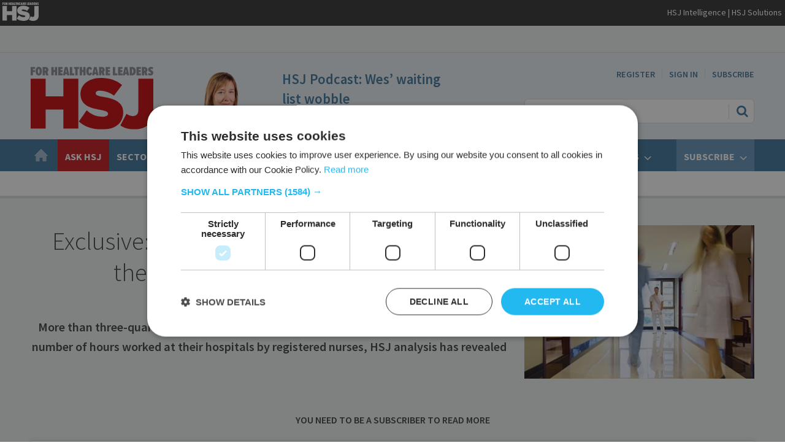

--- FILE ---
content_type: text/html; charset=utf-8
request_url: https://www.hsj.co.uk/home/exclusive-majority-of-hospital-trusts-missed-their-own-nurse-staffing-targets/5072935.article
body_size: 22877
content:

<!DOCTYPE html>
<html lang="en">
<head>
	<meta charset="utf-8">
<link rel="preload" as="style" href="/Magazine/core.css?p=7875617654213225">
<link rel="preload" as="script" href="/Magazine/core.js?p=7875617654213225">
	
	<link rel="preload" as="image" href="https://d3e6tmgg461bic.cloudfront.net/Pictures/100x67/1/7/1/1285171_Hospital-blur.jpg" imagesrcset="https://d3e6tmgg461bic.cloudfront.net/Pictures/100x67/1/7/1/1285171_Hospital-blur.jpg 100w,https://d3e6tmgg461bic.cloudfront.net/Pictures/380x253/1/7/1/1285171_Hospital-blur.jpg 380w" imagesizes="(max-width:767px) 100px, 380px" />

	
	



<title>Exclusive: Majority of hospital trusts missed their own nurse staffing targets | News | Health Service Journal</title>
<meta name="description" content="More than three-quarters of acute NHS providers have missed their own targets for the number of hours worked at their hospitals by registered nurses, HSJ analysis has revealed" />
<meta name="viewport" content="width=device-width, initial-scale=1" />


<meta name="momentnowdate" content="2026-01-17 19:42:24.556"/>
<meta name="momentlocale" content="en-gb"/>
<meta name="momentlocaleformat" content="D MMMM YYYY"/>
<meta name="momentrelative" content="false"/>
<meta name="momentrelativeformat" content="YYYY,MM,DD"/>
<meta name="momentrelativemorethan" content="10"/>

	
	
	<meta name="robots" content="noarchive" />
<meta name="pubdate" content="Mon, 14 Jul 2014 14:32 GMT" />
<link rel="canonical" href="https://www.hsj.co.uk/home/exclusive-majority-of-hospital-trusts-missed-their-own-nurse-staffing-targets/5072935.article" />
<meta name="blockthis" content="blockGA" />
<meta name="showwallpaper" content="true" />
<meta name="navcode" content="2238" />
<meta name="primarynavigation" content="Home" />	
	
	<meta property="og:title" content="Exclusive: Majority of hospital trusts missed their own nurse staffing targets" />
<meta property="og:type" content="Article" />
<meta property="og:url" content="https://www.hsj.co.uk/home/exclusive-majority-of-hospital-trusts-missed-their-own-nurse-staffing-targets/5072935.article" />
<meta property="og:site_name" content="Health Service Journal" />
<meta property="og:description" content="More than three-quarters of acute NHS providers have missed their own targets for the number of hours worked at their hospitals by registered nurses, HSJ analysis has revealed" />
<meta property="og:image:width" content="1024" />
<meta property="og:image:height" content="536" />
<meta property="og:image" content="https://d3e6tmgg461bic.cloudfront.net/Pictures/1024x536/1/7/1/1285171_Hospital-blur.jpg" />
<meta property="og:image:alt" content="Blurred hospital corridor with three figures in it" />

<meta property="twitter:card" content="summary_large_image" />
<meta property="twitter:title" content="Exclusive: Majority of hospital trusts missed their own nurse ..." />
<meta property="twitter:description" content="More than three-quarters of acute NHS providers have missed their own targets for the number of hours worked at their hospitals by registered nurses, HSJ analysis has revealed" />
<meta property="twitter:image:src" content="https://d3e6tmgg461bic.cloudfront.net/Pictures/1120xAny/1/7/1/1285171_Hospital-blur.jpg" />
<meta property="twitter:image:alt" content="Blurred hospital corridor with three figures in it" />	

	
<link rel="icon" href="/magazine/dest/graphics/favicons/favicon-32x32.png" />
<!--[if IE]><link rel="shortcut icon" href="/magazine/dest/graphics/favicons/favicon.ico" /><![endif]-->
<link rel="apple-touch-icon-precomposed" href="/magazine/dest/graphics/favicons/apple-touch-icon-precomposed.png" />
<meta name="msapplication-TileImage" content="/magazine/dest/graphics/favicons/mstile-144x144.png" />
<meta name="msapplication-TileColor" content="#ffffff" />
	
	<link href="/Magazine/core.css?p=7875617654213225" rel="stylesheet" type="text/css">
<link href="/Magazine/print.css?p=7875617654213225" rel="stylesheet" type="text/css" media="print">


	
<script src="https://cdnjs.cloudflare.com/ajax/libs/jquery/3.4.1/jquery.min.js" integrity="sha256-CSXorXvZcTkaix6Yvo6HppcZGetbYMGWSFlBw8HfCJo=" crossorigin="anonymous" referrerpolicy="no-referrer"></script>
	
<script>var newLang={"more":{"default":"Show more","searchtype":"Show more","searchdates":"Show more"},"less":{"default":"Show fewer","searchtype":"Show fewer","searchdates":"Show fewer"},"show":{"default":"show"},"hide":{"default":"hide"},"caption":{"show":"show caption","hide":"hide caption"},"carousel":{"play":"play slideshow","pause":"pause slideshow"}};</script>
	<script type="text/javascript">
					var IPState = {
					
						useripstate: false,
						useripname: ''
						
					};
				</script>
<script type="text/javascript">
          
					window.dataLayer = window.dataLayer || [];
					window.dataLayer.push({'StoryID':'5072935'});
					window.dataLayer.push({'StoryFormatProperty':'N'});
					
					window.dataLayer.push({'StoryCategories':'|Acute care|East Midlands|Nursing|Patient safety|Workforce|Yorkshire and the Humber|NORTHERN LINCOLNSHIRE AND GOOLE NHS FOUNDATION TRUST|SALFORD ROYAL NHS FOUNDATION TRUST|York and Scarborough Foundation Trust |EAST CHESHIRE NHS TRUST|HULL AND EAST YORKSHIRE HOSPITALS NHS TRUST|UNITED LINCOLNSHIRE HOSPITALS NHS TRUST|National Institute for Health and Care Excellence (NICE)|Exclude from most popular|Mid Staffs Inquiry|NHS England (Commissioning Board)|Francis report - recommendations|In the magazine|Tablet essentials|'});
					
					window.dataLayer.push({'StoryLayout':'Standard'});
					window.dataLayer.push({'StoryWidth':'standard width'});
					
					
					window.dataLayer.push({'StoryLayoutCode':'1'});
					
					window.dataLayer.push({'StoryFormatCode':'14'});
					
					window.dataLayer.push({'StoryTypeCode':'15'});
					
					window.dataLayer.push({'StoryCategoriesCodes':'|197|225|265|268|300|302|12872|12885|12918|12954|12967|13039|13091|13535|13608|14059|14694|14713|14714|'});
					
					window.dataLayer.push({'StoryFullNavPath':'|151|2238|'});
					       
					window.dataLayer.push({'UserID':undefined});
					window.dataLayer.push({'NavCode':'2238'});
					window.dataLayer.push({'MicrositeNavCode':'-1'});
					window.dataLayer.push({'NavKey':'2657'});
          
          window.dataLayer.push({'NavigationAreaNavCode':'2238'});
          </script>
<script type="text/javascript">



//dataLayer array declaration
window.dataLayer = window.dataLayer || [];
window.dataLayer.push({'loggedin':'False'});
window.dataLayer.push({'UserStateLoggedIn':'False'});
window.dataLayer.push({'FullNavPath':'|151|2238|'});
window.dataLayer.push({'accessStatus':'Denied'});
window.dataLayer.push({'primaryNav':'|Main Navigation|Home|'});
window.dataLayer.push({'PublishDateTime':'14-07-2014 14:32:00'});
window.dataLayer.push({'Credits':undefined});
window.dataLayer.push({'Bylines':'|Shaun Lintern|Catherine Schuster Bruce|'});
window.dataLayer.push({'AccessDeniedStoryID':'3'});
window.dataLayer.push({'AccessDeniedTitle':'Not logged in - you must be a subscriber [fallback]'});
var UserStateLoggedIn = 'False';
var isSubscriber = 'False';

/*
var topics = '|Workforce|';
var topicsID = '|300|';
var sectors = '|Acute care|';
var sectorsID = '|197|';
var ICSList = undefined;
var ICSListID = undefined;
*/

var metaTopics = '|Workforce|';
var metaTopicsID = '|300|';
var metaSectors = '|Acute care|';
var metaSectorsID = '|197|';
var metaICSList = undefined;
var metaICSListID = undefined;

var metaTopicsArr = (metaTopics === undefined) ? undefined : metaTopics.split('|').filter(item => item.trim() !== '');
var metaTopicsIDArr = (metaTopicsID === undefined) ? undefined : metaTopicsID.split('|').filter(item => item.trim() !== '');
var metaSectorsArr = (metaSectors === undefined) ? undefined : metaSectors.split('|').filter(item => item.trim() !== '');
var metaSectorsIDArr = (metaSectorsID === undefined) ? undefined : metaSectorsID.split('|').filter(item => item.trim() !== '');
var metaICSListArr = (metaICSList === undefined) ? undefined : metaICSList.split('|').filter(item => item.trim() !== '');
var metaICSListIDArr = (metaICSListID === undefined) ? undefined : metaICSListID.split('|').filter(item => item.trim() !== '');

var metaAcuteTrusts = '|EAST CHESHIRE NHS TRUST|HULL AND EAST YORKSHIRE HOSPITALS NHS TRUST|UNITED LINCOLNSHIRE HOSPITALS NHS TRUST|';
var metaAcuteTrustsID = '|12954|12967|13039|';
var metaFTTrusts = '|NORTHERN LINCOLNSHIRE AND GOOLE NHS FOUNDATION TRUST|SALFORD ROYAL NHS FOUNDATION TRUST|York and Scarborough Foundation Trust |';
var metaFTTrustsID = '|12872|12885|12918|';
var metaMHTrusts = undefined;
var metaMHTrustsID = undefined;
var metaCPTrusts = undefined;
var metaCPTrustsID = undefined;

var metaNHSTrusts = (metaAcuteTrusts === undefined) ? "" : metaAcuteTrusts.toString();
var metaNHSTrustsID = (metaAcuteTrustsID === undefined) ? "" : metaAcuteTrustsID.toString();
metaNHSTrusts += (metaFTTrusts === undefined) ? "" : metaFTTrusts.toString();
metaNHSTrustsID += (metaFTTrustsID === undefined) ? "" : metaFTTrustsID.toString();
metaNHSTrusts += (metaMHTrusts === undefined) ? "" : metaMHTrusts.toString();
metaNHSTrustsID += (metaMHTrustsID === undefined) ? "" : metaMHTrustsID.toString();
metaNHSTrusts += (metaCPTrusts === undefined) ? "" : metaCPTrusts.toString();
metaNHSTrustsID += (metaCPTrustsID === undefined) ? "" : metaCPTrustsID.toString();
var metaNHSTrustsArr = metaNHSTrusts.split('|').filter(item => item.trim() !== '');
var metaNHSTrustsIDArr = metaNHSTrustsID.split('|').filter(item => item.trim() !== '');
metaNHSTrustsArr = (metaNHSTrustsArr.length == 0) ? undefined : metaNHSTrustsArr;
metaNHSTrustsIDArr = (metaNHSTrustsIDArr.length == 0) ? undefined : metaNHSTrustsIDArr;

</script>
	<link href="https://fonts.googleapis.com/css?family=Source+Sans+Pro:300,400,600,700&display=swap" rel="stylesheet">
<style>
/* Jobs - hide in RHC extras at desktop*/
@media only screen and (min-width:1024px) {
	.StoryRightJobs{
		display: none;
	}
}


.inline_image .picture {
	background:none;
}
/*hide mobile*/
.hideMobile{
	display: none
}
@media only screen and (min-width:479px) {
	.hideMobile {
		 display: block;
	}
}



/* Events mega menu */
.event-mega-menu-links{
	font-size: 1.0rem;
	line-height: 1.2rem;
}

.events-mega-menu-hsj-events-date {
	 font-size:1.0rem;
    font-weight:400;
    line-height:1.1;
    margin-left:0px;
    text-align: center;
	 background-color: #FFF;
		padding: 10px;
}

.events-mega-menu-hsj-events-copy {
	 font-size:1.0rem;
    font-weight:200;
    line-height:1.1;
    margin-left:0px;
    text-align: left;
}

</style>



<!--End DFP-->

<!-- Style Nav Red -->
<style>
  ul.main>li.nav-item.highlightnav {
  background:#c81f25;  
}
 
  ul.main>li.nav-item.highlightnav a span {
  color:#fff;      
}    

  ul.main>li.nav-item.highlightnav:hover {
  background: #c81f25;
}
    
  ul.main>li.nav-item.highlightnav:hover a span {
  color:#fff;      
}
</style>
<!-- End Style Nav Red -->

<!--- Reg Marketing Message -->

<style>
.spinPromo.style1 {
    display: flex;
    margin: 0 10px 40px;
}
.spinPromo.style1 h3 {
    font-size: 32.4px;
    line-height: 41px;
}
.spinPromo.style1 .emphasis {
    color: #006cb8;
    font-weight: bold;
}
.spinPromo.style1 ul li {
    margin-bottom: 8px;
}
.spinPromo.style1 .col-2 .image {
    margin: 26px 5px 10px 20px;
}

@media only screen and (max-width:768px) {
.spinPromo.style1 .col-2 .image {
    display: none;
}
}

@media only screen and (min-width:1200px) {
.spinPromo.style1 {
    margin: 0 0 40px;
}
}

#mainnav .askHSJ {
    background: #C81F25;
    color: #FFFFFF;
}
</style>

 

<!-- End Reg Marketing -->
<style type="text/css">.inline_image img[width][height]:not(.zoomable-image) {contain: unset;}</style>


<meta name="apple-itunes-app" content="app-id=1252574299"/> 


<!-- Marketo munchkin tracking code -->
<!-- Leo removed '936-FRZ-719' on 20250611 during new marketo launch. Shelley added via GTM instead. -->



<!-- DFP Code -->

<script type='text/javascript'>
    var googletag = googletag || {};
    googletag.cmd = googletag.cmd || [];
    (function() {
    var gads = document.createElement('script');
    gads.async = true;
    gads.type = 'text/javascript';
    var useSSL = 'https:' == document.location.protocol;
    gads.src = (useSSL ? 'https:' : 'http:') +
    '//www.googletagservices.com/tag/js/gpt.js';
    var node = document.getElementsByTagName('script')[0];
    node.parentNode.insertBefore(gads, node);
    })();
</script>

<!-- DFP -->
<!--
<script async='async' src='https://www.googletagservices.com/tag/js/gpt.js'></script>
-->
<script>
  var googletag = googletag || {};
  googletag.cmd = googletag.cmd || [];
</script>

<!-- Leo removed 20240822 as requested by James Traffic Rich of these unused ad slots. 
<script>
  googletag.cmd.push(function() {
    googletag.defineSlot('/119943522/hsj-main/footer', [1, 1], 'div-gpt-ad-1497272238054-0').addService(googletag.pubads());
    googletag.defineSlot('/119943522/hsj-main/header', [1, 1], 'div-gpt-ad-1497272238054-1').addService(googletag.pubads());
    googletag.defineSlot('/119943522/hsj-main/mpu1', [[300, 250], [300, 600]], 'div-gpt-ad-1497272238054-2').addService(googletag.pubads());
    googletag.defineSlot('/119943522/hsj-main/mpu2', [[300, 250], [300, 600]], 'div-gpt-ad-1497272238054-3').addService(googletag.pubads());
    googletag.defineSlot('/119943522/hsj-main/mpu3', [[300, 250], [300, 600]], 'div-gpt-ad-1497272238054-4').addService(googletag.pubads());
    googletag.defineSlot('/119943522/hsj-main/mpu4', [[300, 250], [300, 600]], 'div-gpt-ad-1497272238054-5').addService(googletag.pubads());
    googletag.defineSlot('/119943522/hsj-main/mpu5', [[300, 250], [300, 600]], 'div-gpt-ad-1497272238054-6').addService(googletag.pubads());
    googletag.defineSlot('/119943522/hsj-main/skins', [1, 1], 'div-gpt-ad-1497272238054-7').addService(googletag.pubads());
    googletag.defineSlot('/119943522/hsj-main/topbanner1', [[728, 90], [320,100], [970, 250], [970, 90], [320, 50], [728, 250]], 'div-gpt-ad-1497272238054-8').addService(googletag.pubads());
    googletag.defineSlot('/119943522/hsj-main/topbanner2', [[728, 90], [320,100], [970, 250], [970, 90], [320, 50], [728, 250]], 'div-gpt-ad-1497272238054-9').addService(googletag.pubads());
    googletag.defineSlot('/119943522/hsj-main/topbanner3', [[728, 90], [320,100], [970, 250], [970, 90], [320, 50], [728, 250]], 'div-gpt-ad-1497272238054-10').addService(googletag.pubads());
    googletag.pubads().setTargeting("loggedin","+ YES OR NO +");     //Logged in or not
    googletag.pubads().setTargeting("subtype","+ ADD ARTICLE ID +");     //Subscriber Type
    googletag.pubads().setTargeting("cat1","+ TOP CATEGORY +");     //Top Category Targeting Name
    googletag.pubads().setTargeting("cat2","+ SECOND CATEGORY +");     //Secondary Category Targeting Name
    googletag.pubads().setTargeting("gender","+ MALE OR FEMALE +");     //Male or Femalw Targeting
    googletag.pubads().setTargeting("articleid","+ ADD ARTICLE ID +");     //Article ID targeting for specific pages
    googletag.pubads().enableSingleRequest();
    googletag.pubads().collapseEmptyDivs();
    googletag.enableServices();
  });
</script>
-->

<script type='text/javascript'>

    function getDataLayerVal(keyVal) {
        for (var i = 0; i < window.dataLayer.length; i++) {
          if (dataLayer[i][keyVal] !== undefined) {
            return dataLayer[i][keyVal];
          }
        }
    }

    var showwallpaper;
    if(document.querySelector('meta[name="showwallpaper"]')) {
        showwallpaper = document.querySelector('meta[name="showwallpaper"]').content;
    }
    
    var googleAccountId = '119943522'; //HSJ: 119943522  TEST: 51386726
    
    var slotA = 'ros_mpu1';
    var slotB = 'ros_mpu2';
    var slotC = 'ros_mpu3';
    var slotD = 'ros_mpu4';
    var slotE = 'ros_mpu5';
    //var slotF = 'AdvertF';
    var mastLB = 'ros_topbanner1';
    //var mastLBUNav = 'dfp_leaderboard_under_nav';
    var attachment = 'ros_attachmentad';
    var wallpaper = 'ros_skins';

//document.addEventListener('DOMContentLoaded', function() {
//window.addEventListener('load', function() {

    if (typeof slotA_override != 'undefined') { slotA = slotA_override };
    if (typeof slotB_override != 'undefined') { slotB = slotB_override };
    if (typeof slotC_override != 'undefined') { slotC = slotC_override };
    if (typeof slotD_override != 'undefined') { slotD = slotD_override };
    if (typeof slotE_override != 'undefined') { slotE = slotE_override };
    //if (typeof slotF_override != 'undefined') { slotF = slotF_override };
    if (typeof mastLB_override != 'undefined') { mastLB = mastLB_override };
    //if (typeof mastLBUNav_override != 'undefined') { mastLBUNav = mastLBUNav_override  };
    if (typeof attachment_override != 'undefined') { attachment = attachment_override  };
    if (typeof wallpaper_override != 'undefined') { wallpaper = wallpaper_override };

    
    googletag.cmd.push(function() {

        // Define a size mapping object. The first parameter to addSize is
        // a viewport size, while the second is a list of allowed ad sizes.
        var mapping = googletag.sizeMapping().
        // 320, 0
        addSize([320, 0], [300, 50]).
        // 480, 0
        addSize([480, 0], [300, 75]).
        // 768, 0
        addSize([768, 0], [300, 250]).
        // 1024, 0
        addSize([1024, 0], [300, 350]).build();

        var mapMPU = googletag.sizeMapping().
        // 320, 0
        addSize([320, 0], [[300, 50],[300,75],[320,50],[300,250]]).
        // 768, 0
        addSize([768, 0], [[300, 250]]).
        // 1024, 0
        addSize([1024, 0], [[300, 250],[300,600]]).build();
        //addSize([1024, 0], [[300, 250],[300,50]]).build();

        var mapLB = googletag.sizeMapping().
        // 320, 0
        addSize([320, 0], [[300,50],[300,75],[320,50],[320,100]]).
        //// 601, 0
        addSize([601, 0], [[468,60]]).
        // 768, 0
        addSize([768, 0], [[468,60],[728,90]]).
        // 1024, 0
        addSize([1024, 0], [[468, 60],[728,90],[970,90],[970,250]]).build();

        var mapLBUnderNav = googletag.sizeMapping().
        addSize([0, 0], []).
        // 1024, 0
        addSize([1050, 0], [[468, 60],[728,90],[970,90],[970,250]]).build();

        var mapWallpaper = googletag.sizeMapping().
        addSize([0, 0], []).
        // 1220, 0
        addSize([1220, 0], [1,1]).build();

        googletag.defineSlot('/'+googleAccountId+'/'+slotA, [300, 250], 'div-gpt-ad-A').defineSizeMapping(mapMPU).addService(googletag.pubads());
        googletag.defineSlot('/'+googleAccountId+'/'+slotB, [300, 250], 'div-gpt-ad-B').defineSizeMapping(mapMPU).addService(googletag.pubads());
        googletag.defineSlot('/'+googleAccountId+'/'+slotC, [300, 250], 'div-gpt-ad-C').defineSizeMapping(mapMPU).addService(googletag.pubads());
        googletag.defineSlot('/'+googleAccountId+'/'+slotD, [300, 250], 'div-gpt-ad-D').defineSizeMapping(mapMPU).addService(googletag.pubads());
        googletag.defineSlot('/'+googleAccountId+'/'+slotE, [300, 250], 'div-gpt-ad-E').defineSizeMapping(mapMPU).addService(googletag.pubads());
        //googletag.defineSlot('/'+googleAccountId+'/'+slotF, [300, 250], 'div-gpt-ad-F').defineSizeMapping(mapMPU).addService(googletag.pubads());
        googletag.defineSlot('/'+googleAccountId+'/'+mastLB, [728, 90], 'div-gpt-ad-MastLB').defineSizeMapping(mapLB).addService(googletag.pubads());
        //googletag.defineSlot('/'+googleAccountId+'/'+mastLBUNav, [970, 250], 'div-gpt-ad-MastLBUNav').defineSizeMapping(mapLBUnderNav).addService(googletag.pubads());
        googletag.defineSlot('/'+googleAccountId+'/'+attachment, [300, 250], 'div-gpt-ad-Attach').defineSizeMapping(mapMPU).addService(googletag.pubads());



        if (document.querySelector('#div-gpt-ad-Wallpaper') && showwallpaper) {
            var wallpaperSlot = googletag.defineOutOfPageSlot('/'+googleAccountId+'/'+wallpaper, 'div-gpt-ad-Wallpaper').defineSizeMapping(mapWallpaper).addService(googletag.pubads()).setTargeting('url', document.location.pathname);
				
				
				/* old start */
				/*
            googletag.pubads().addEventListener("slotRenderEnded",function(a){a.slot.getSlotElementId()!=wallpaperSlot.getSlotElementId()||a.isEmpty||(document.querySelector(".wallpaper-ad[data-site-width-1024]")&&(document.body.className+=" site-width-1024"),"true"===showwallpaper&&(document.body.className+=" wallpaper-applied"))});
				*/
				/* old end */
				
				/* start */
				googletag.pubads().addEventListener('slotRenderEnded', function(event) {

					if((event.slot.getSlotElementId() == wallpaperSlot.getSlotElementId()) && !event.isEmpty) {
						if(document.querySelector('.wallpaper-ad[data-site-width-1024]')) {
							document.body.classList.add('site-width-1024');
						}
						if(showwallpaper === "true") {
							document.body.classList.add('wallpaper-applied');
							$(window).trigger('wallpaper:advert');
						}
					}
				});
				/* end */
        };

        getDataLayerVal ('NavCode') ? googletag.pubads().setTargeting('navcode', getDataLayerVal('NavCode')) : '';
        getDataLayerVal('StoryID') ? googletag.pubads().setTargeting('storycode', getDataLayerVal('StoryID')) : '';
		  
		  UserStateLoggedIn ? googletag.pubads().setTargeting('loggedin', UserStateLoggedIn) : '';
		  isSubscriber ? googletag.pubads().setTargeting('subscriber', isSubscriber) : '';
		  (typeof metaDomain !== 'undefined') ? googletag.pubads().setTargeting('email_domain', metaDomain) : '';
		  metaTopicsArr && metaTopicsArr.length > 0 ? googletag.pubads().setTargeting('topics', metaTopicsArr) : '';
		  metaTopicsIDArr && metaTopicsIDArr.length > 0 ? googletag.pubads().setTargeting('topicsID', metaTopicsIDArr) : '';
		  metaSectorsArr && metaSectorsArr.length > 0 ? googletag.pubads().setTargeting('sectors', metaSectorsArr) : '';
		  metaSectorsIDArr && metaSectorsIDArr.length > 0 ? googletag.pubads().setTargeting('sectorsID', metaSectorsIDArr) : '';
		  metaICSListArr && metaICSListArr.length > 0 ? googletag.pubads().setTargeting('ICSList', metaICSListArr) : '';
		  metaICSListIDArr && metaICSListIDArr.length > 0 ? googletag.pubads().setTargeting('ICSListID', metaICSListIDArr) : '';
		  metaNHSTrustsArr && metaNHSTrustsArr.length > 0 ? googletag.pubads().setTargeting('NHSTrusts', metaNHSTrustsArr) : '';
		  metaNHSTrustsIDArr && metaNHSTrustsIDArr.length > 0 ? googletag.pubads().setTargeting('NHSTrustsID', metaNHSTrustsIDArr) : '';
		  
		  

        googletag.pubads().collapseEmptyDivs();
        googletag.enableServices();

      

    });

                                                    
window.addEventListener('message', receiveMessage, false);
function receiveMessage(event) {
    if(event.data == 'wallpaper-fireplace') document.body.className+=" wallpaper-fireplace";
    if(document.body.className.match('wallpaper-fireplace')) {
        var mastHeight = document.querySelector('#masthead').offsetHeight,
            wallpaperElement = document.querySelector('.wallpaper-ad').getElementsByTagName('div')[0];
        wallpaperElement.style.top = mastHeight + 'px'
    }
}
</script>


<script type="text/javascript"> _linkedin_partner_id = "614537"; window._linkedin_data_partner_ids = window._linkedin_data_partner_ids || []; window._linkedin_data_partner_ids.push(_linkedin_partner_id); </script><script type="text/javascript"> (function(){var s = document.getElementsByTagName("script")[0]; var b = document.createElement("script"); b.type = "text/javascript";b.async = true; b.src = "https://snap.licdn.com/li.lms-analytics/insight.min.js"; s.parentNode.insertBefore(b, s);})(); </script> <noscript> <img height="1" width="1" style="display:none;" alt="" src="https://dc.ads.linkedin.com/collect/?pid=614537&fmt=gif" /> </noscript>

<!--Reg Marketing -->

<script>
  function getDataLayerVal(keyVal) {
    for (var i = 0; i < window.dataLayer.length; i++) {
      if (dataLayer[i][keyVal] !== undefined) {
        return dataLayer[i][keyVal];
      }
    }
  }
</script>

<!-- Reg Marketing End -->

	
	
<!-- Abacus Google Tag Manager -->
<script>(function(w,d,s,l,i){w[l]=w[l]||[];w[l].push({'gtm.start':
new Date().getTime(),event:'gtm.js'});var f=d.getElementsByTagName(s)[0],
j=d.createElement(s),dl=l!='dataLayer'?'&l='+l:'';j.async=true;j.src=
'https://www.googletagmanager.com/gtm.js?id='+i+dl;f.parentNode.insertBefore(j,f);
})(window,document,'script','dataLayer','GTM-WJWVWZW');</script>
<!-- End Google Tag Manager -->

<!--HSJ Google Tag Manager -->
<script>(function(w,d,s,l,i){w[l]=w[l]||[];w[l].push({'gtm.start':
new Date().getTime(),event:'gtm.js'});var f=d.getElementsByTagName(s)[0],
j=d.createElement(s),dl=l!='dataLayer'?'&l='+l:'';j.async=true;j.src=
'//www.googletagmanager.com/gtm.js?id='+i+dl;f.parentNode.insertBefore(j,f);
})(window,document,'script','dataLayer','GTM-NXL6');</script>
<!-- End Google Tag Manager -->



<!-- Start Google Site Verification -->
<meta name="google-site-verification" content="sokRoTrDKUVe_Hm0UA7oALToTJYWCTC_PsZhrL8WrCU" />
<!-- End Google Site Verification -->

	


</head>
<body id="storyAccess" class="StoryAccess-master js-disabled enhanced-advertising enhanced-advertising-rhc-empty">
	
	<!-- Abacus Google Tag Manager (noscript) -->
<noscript><iframe src="//www.googletagmanager.com/ns.html?id=GTM-WJWVWZW"
height="0" width="0" style="display:none;visibility:hidden"></iframe></noscript>
<!-- End Google Tag Manager (noscript) -->


<!-- HSJ Google Tag Manager (noscript) -->
<noscript><iframe src="https://www.googletagmanager.com/ns.html?id=GTM-NXL6"
height="0" width="0" style="display:none;visibility:hidden"></iframe></noscript>
<!-- End Google Tag Manager (noscript) -->


	
<!--[if lte IE 10]>
<link rel="stylesheet" href="/CSS/dest/notsupported.css">
<div class="notSupported">
	<div class="sleeve">
		<span id="logo" class="vector-icon i-brand-logo i-brand-logo-dims"></span>
		<h2>
			Your browser is not supported
		</h2>
		<p>
			Sorry but it looks as if your browser is out of date. To get the best experience using our site we recommend that you upgrade or switch browsers.
		</p>
		<p class="buttonContainer">
			<a class="button" href="https://www.google.co.uk/webhp?ion=1&espv=2&ie=UTF-8#q=update+my+browser" target="_blank">Find a solution</a>
		</p>
	</div>
</div>
<![endif]-->
	<script type="text/javascript">document.body.className = document.body.className.replace('js-disabled', ''); document.cookie="_js=1; path=/";</script>
	


	<div id="wrapper">
		
<ul id="skiplinks"><li><a href="#wrapper_sleeve">Skip to main content</a></li><li><a href="#mainnav">Skip to navigation</a></li></ul>
		
<header id="masthead" class="masthead">
	<div class="htmlContent">
  <div id='div-gpt-ad-Wallpaper' class="wallpaper-ad adslot" data-site-width-1024>
  <script>
    googletag.cmd.push(function() { googletag.display('div-gpt-ad-Wallpaper'); });
  </script>
</div>
</div>
	
	
	<style>
@media only screen and (max-width: 1024px) {
.hidemobile {
display:none !important;
}
}
</style>
<div class="hidemobile" style="background-color:#363739; padding-top:4px; padding-bottom:4px; padding-left:4px; width:100%;" >
<div align="left" style="display:inline;" width="80%" >
<a href="https://www.hsj.co.uk">
<img style="height:30px;"  class="" src="https://d3e6tmgg461bic.cloudfront.net/Pictures/web/b/m/s/hsjparent_whiteout_637439.svgz" alt="HSJ">
</a>
</div>


<div class="hidemobile" align="right" style="display:inline; float:right; padding-top:5px; padding-right:5px;" width="20%">
<span style="text-align:right; color:#FFFFFF; font-family:'Source Sans Pro', Arial, Sans-Serif; font-size:14px;">
<a style="color:#FFFFFF" href="https://www.hsjintelligence.co.uk/?utm_source=HSJbanner">HSJ Intelligence</a> |  
<a style="color:#FFFFFF" href="https://solutions.hsj.co.uk/">
HSJ Solutions
</a>
</span>
</div>

</div>

<div class="leaderboard">
<div class="ad">
<div id='div-gpt-ad-MastLB' class='adslot'>
    <script type="text/javascript">
        googletag.cmd.push(function() { googletag.display('div-gpt-ad-MastLB'); });
     </script>
</div>
</div>        
</div>
	<div class="mast container full" role="banner" data-multi-toggle-menu>
		<div class="inner-sleeve" data-menu-open-pushed>
			<div class="mastheadLogo">
    <a href="/">
        <span class="logoIcon">
            <span class="assistive">Return to home page</span>
        </span>
    </a>
</div>
<div id="print_logo">
    <img src="/magazine/dest/graphics/logo/print_logo.png" alt="HSJ logo" />
</div>
<!--
<div class="mastheadMobileLogo">
    <a href="/">
        
            <span src="https://d3e6tmgg461bic.cloudfront.net/Pictures/web/z/h/k/HSJlogomob.png" alt="HSJ"class="assistive">HSJ</span>
        
    </a>
</div>
-->

<div class="mastheadMobileLogo">
    <a href="/">
        <span class="logoIcon" src="https://d3e6tmgg461bic.cloudfront.net/Pictures/web/z/h/k/HSJlogomob.png" alt="HSJ">
            <span class="assistive">HSJ</span>
        </span>
    </a>
</div>


			<div class="mastheadPromo">
<img src="https://d3e6tmgg461bic.cloudfront.net/Pictures/480xAny/P/web/a/b/l/headshots_annabellecollins_highres_617317removebgpreview_26430.png"/>
      <span></span>
        <h3><a href="https://www.hsj.co.uk/7040909.article">HSJ Podcast: Wes’ waiting list wobble</a></h3>
    </div>
			<div class="mastControls">
				<nav data-multi-toggle-item="" class="mastNav loggedout hide"><span class="toggleIcon"><a href="#mastnav" data-toggle-button=""><span class="assistive">Mast navigation</span></a></span><ul id="mastnav" data-toggle-element=""><li><a class="NAV_REG" href="https://subs.hsj.co.uk/register?promo_name=NavRegister&amp;promo_id=UserNav&amp;promo_creative=RegLink&amp;promo_position=UserNav&amp;returl=https%3a%2f%2fwww.hsj.co.uk">Register</a></li><li><a class="popup" href="https://www.hsj.co.uk/sign-in">Sign In</a></li><li><a href="https://www.hsj.co.uk/why-subscribe?promo_name=LogOutNavSub&amp;promo_id=My_Acc_Log_Out&amp;promo_creative=Btn&amp;promo_position=LogOutNav">Subscribe</a></li></ul></nav>
				<div class="mastheadSearch hide" data-multi-toggle-item="">
  <span class="toggleIcon">
    <a href="#search" data-toggle-button="">
      <span class="assistive">Search our site</span>
    </a>
  </span>
  <form action="https://www.hsj.co.uk/searchresults" method="get" id="mastsearch" data-toggle-element="">
    <fieldset>
      <div>
        <label for="search">Search our site</label>
        <input type="text" id="search" value="" name="qkeyword" class="text" placeholder="Search our site" />
        <button class="mastSearch" type="submit">Search</button>
      </div>
    </fieldset>
  </form>
</div>
				

<div class="menuToggle">
	<span class="toggleIcon"><a href="#mobilemenu" data-menu-toggle-button=""><span class="assistive">Menu</span></a></span>
</div>
			</div>
		</div>
	</div>
	<div class="menuContainer">
		<div class="mobileMenu" id="mobilemenu">
  <div class="sleeve">
    <a class="menuClose" href="#wrapper">
      <span>Close<span class="assistive"> menu</span></span>
    </a>
    <ul class="main">
      <li class="hasChildren home-icon">
        <a href="https://www.hsj.co.uk/" aria-expanded="false">
          <span>Home</span>
        </a>
        <ul aria-hidden="true" class="subMenu hide">
          <li class="parentBack">
            <a class="toolbar" href="#">
              <span class="header">Back<span class="assistive"> to parent navigation item</span></span>
              <span class="btn backBtn">
                <i></i>
              </span>
            </a>
          </li>
          <li class="parentNav home-icon">
            <a href="https://www.hsj.co.uk/">
              <span>Home</span>
            </a>
          </li>
          <li class="">
            <a href="https://www.hsj.co.uk/home/news">
              <span>News</span>
            </a>
          </li>
          <li class="">
            <a href="https://www.hsj.co.uk/home/daily-insight">
              <span>Daily Insight</span>
            </a>
          </li>
          <li class="">
            <a href="https://www.hsj.co.uk/HSJ-Expert-Briefing">
              <span>Expert Briefings</span>
            </a>
          </li>
          <li class="">
            <a href="https://www.hsj.co.uk/home/ceo-interviews">
              <span>CEO Interviews</span>
            </a>
          </li>
          <li class="">
            <a href="https://www.hsj.co.uk/home/hsj-health-check-podcast">
              <span>HSJ Health Check podcast</span>
            </a>
          </li>
          <li class="">
            <a href="https://solutions.hsj.co.uk/">
              <span>HSJ Solutions - NHS Best Practice Database</span>
            </a>
          </li>
        </ul>
      </li>
      <li class="askHSJ">
        <a href="https://www.hsj.co.uk/ask-hsj">
          <span>Ask HSJ</span>
        </a>
      </li>
      <li class="hasChildren ">
        <a href="https://www.hsj.co.uk/sectors" aria-expanded="false">
          <span>Sectors</span>
        </a>
        <ul aria-hidden="true" class="subMenu hide">
          <li class="parentBack">
            <a class="toolbar" href="#">
              <span class="header">Back<span class="assistive"> to parent navigation item</span></span>
              <span class="btn backBtn">
                <i></i>
              </span>
            </a>
          </li>
          <li class="parentNav">
            <a href="https://www.hsj.co.uk/sectors">
              <span>Sectors</span>
            </a>
          </li>
          <li class="">
            <a href="https://www.hsj.co.uk/sectors/integrated-care">
              <span>Integrated care</span>
            </a>
          </li>
          <li class="">
            <a href="https://www.hsj.co.uk/sectors/acute-care">
              <span>Acute care</span>
            </a>
          </li>
          <li class="">
            <a href="https://www.hsj.co.uk/sectors/primary-care">
              <span>Primary care</span>
            </a>
          </li>
          <li class="">
            <a href="https://www.hsj.co.uk/sectors/community-services">
              <span>Community services</span>
            </a>
          </li>
          <li class="">
            <a href="https://www.hsj.co.uk/sectors/mental-health">
              <span>Mental health</span>
            </a>
          </li>
          <li class="">
            <a href="https://www.hsj.co.uk/sectors/emergency-care">
              <span>Emergency care</span>
            </a>
          </li>
        </ul>
      </li>
      <li class="hasChildren ">
        <a href="https://www.hsj.co.uk/topics" aria-expanded="false">
          <span>Topics</span>
        </a>
        <ul aria-hidden="true" class="subMenu hide">
          <li class="parentBack">
            <a class="toolbar" href="#">
              <span class="header">Back<span class="assistive"> to parent navigation item</span></span>
              <span class="btn backBtn">
                <i></i>
              </span>
            </a>
          </li>
          <li class="parentNav">
            <a href="https://www.hsj.co.uk/topics">
              <span>Topics</span>
            </a>
          </li>
          <li class="">
            <a href="https://www.hsj.co.uk/topics/finance-and-efficiency">
              <span>Finance and efficiency</span>
            </a>
          </li>
          <li class="">
            <a href="https://www.hsj.co.uk/topics/quality-and-performance">
              <span>Quality and performance</span>
            </a>
          </li>
          <li class="hasChildren ">
            <a href="https://www.hsj.co.uk/topics/workforce" aria-expanded="false">
              <span>Workforce</span>
            </a>
            <ul aria-hidden="true" class="subMenu hide">
              <li class="parentBack">
                <a class="toolbar" href="#">
                  <span class="header">Back<span class="assistive"> to parent navigation item</span></span>
                  <span class="btn backBtn">
                    <i></i>
                  </span>
                </a>
              </li>
              <li class="parentNav">
                <a href="https://www.hsj.co.uk/topics/workforce">
                  <span>Workforce</span>
                </a>
              </li>
              <li class="break">
                <a href="https://www.hsj.co.uk/topics/workforce/people-moves">
                  <span>People Moves</span>
                </a>
              </li>
            </ul>
          </li>
          <li class="">
            <a href="https://www.hsj.co.uk/topics/policy-and-regulation">
              <span>Policy and regulation</span>
            </a>
          </li>
          <li class="">
            <a href="https://www.hsj.co.uk/topics/service-redesign">
              <span>Service redesign</span>
            </a>
          </li>
          <li class="">
            <a href="https://www.hsj.co.uk/topics/technology-and-innovation">
              <span>Technology and innovation</span>
            </a>
          </li>
          <li class="">
            <a href="https://www.hsj.co.uk/topics/patient-safety">
              <span>Patient safety</span>
            </a>
          </li>
          <li class="">
            <a href="https://www.hsj.co.uk/topics/health-inequalities">
              <span>Health inequalities</span>
            </a>
          </li>
        </ul>
      </li>
      <li class="hasChildren ">
        <a href="https://www.hsj.co.uk/local" aria-expanded="false">
          <span>Local</span>
        </a>
        <ul aria-hidden="true" class="subMenu hide">
          <li class="parentBack">
            <a class="toolbar" href="#">
              <span class="header">Back<span class="assistive"> to parent navigation item</span></span>
              <span class="btn backBtn">
                <i></i>
              </span>
            </a>
          </li>
          <li class="parentNav">
            <a href="https://www.hsj.co.uk/local">
              <span>Local</span>
            </a>
          </li>
          <li class="">
            <a href="https://www.hsj.co.uk/local/providers">
              <span>Providers</span>
            </a>
          </li>
          <li class="">
            <a href="https://www.hsj.co.uk/local/regions">
              <span>Regions</span>
            </a>
          </li>
          <li class="">
            <a href="https://www.hsj.co.uk/local/icss">
              <span>ICSs</span>
            </a>
          </li>
        </ul>
      </li>
      <li class="hasChildren ">
        <a href="https://www.hsj.co.uk/comment" aria-expanded="false">
          <span>Comment</span>
        </a>
        <ul aria-hidden="true" class="subMenu hide">
          <li class="parentBack">
            <a class="toolbar" href="#">
              <span class="header">Back<span class="assistive"> to parent navigation item</span></span>
              <span class="btn backBtn">
                <i></i>
              </span>
            </a>
          </li>
          <li class="parentNav">
            <a href="https://www.hsj.co.uk/comment">
              <span>Comment</span>
            </a>
          </li>
          <li class="">
            <a href="https://www.hsj.co.uk/comment/julian-patterson">
              <span>Julian Patterson</span>
            </a>
          </li>
          <li class="">
            <a href="https://www.hsj.co.uk/comment/national-voices-takeover">
              <span>National Voices 'takeover'</span>
            </a>
          </li>
          <li class="">
            <a href="https://www.hsj.co.uk/comment/national-care-forum-collection">
              <span>National Care Forum collection</span>
            </a>
          </li>
        </ul>
      </li>
      <li class="">
        <a href="https://www.hsj.co.uk/interactive">
          <span>Interactive</span>
        </a>
      </li>
      <li class="">
        <a href="https://www.hsj.co.uk/events">
          <span>Events</span>
        </a>
      </li>
      <li class="hasChildren ">
        <a href="https://www.hsj.co.uk/jobs" aria-expanded="false">
          <span>Jobs</span>
        </a>
        <ul aria-hidden="true" class="subMenu hide">
          <li class="parentBack">
            <a class="toolbar" href="#">
              <span class="header">Back<span class="assistive"> to parent navigation item</span></span>
              <span class="btn backBtn">
                <i></i>
              </span>
            </a>
          </li>
          <li class="parentNav">
            <a href="https://www.hsj.co.uk/jobs">
              <span>Jobs</span>
            </a>
          </li>
          <li class="">
            <a href="http://www.hsjjobs.com/">
              <span>Search HSJjobs</span>
            </a>
          </li>
          <li class="">
            <a href="https://www.hsj.co.uk/Spin2FixedRHC.aspx?navCode=3163">
              <span>Leadership Q&A</span>
            </a>
          </li>
          <li class="">
            <a href="https://www.hsj.co.uk/topics/workforce/people-moves">
              <span>People Moves</span>
            </a>
          </li>
          <li class="">
            <a href="https://www.hsj.co.uk/jobs/courses">
              <span>Courses</span>
            </a>
          </li>
        </ul>
      </li>
      <li class="hasChildren ">
        <a href="https://www.hsj.co.uk/all-products" aria-expanded="false">
          <span>All Products</span>
        </a>
        <ul aria-hidden="true" class="subMenu hide">
          <li class="parentBack">
            <a class="toolbar" href="#">
              <span class="header">Back<span class="assistive"> to parent navigation item</span></span>
              <span class="btn backBtn">
                <i></i>
              </span>
            </a>
          </li>
          <li class="parentNav">
            <a href="https://www.hsj.co.uk/all-products">
              <span>All Products</span>
            </a>
          </li>
          <li class="hasChildren ">
            <a href="https://www.hsj.co.uk/why-subscribe" aria-expanded="false">
              <span>Subscription Options</span>
            </a>
            <ul aria-hidden="true" class="subMenu hide">
              <li class="parentBack">
                <a class="toolbar" href="#">
                  <span class="header">Back<span class="assistive"> to parent navigation item</span></span>
                  <span class="btn backBtn">
                    <i></i>
                  </span>
                </a>
              </li>
              <li class="parentNav">
                <a href="https://www.hsj.co.uk/why-subscribe">
                  <span>Subscription Options</span>
                </a>
              </li>
              <li class="">
                <a href="https://www.hsj.co.uk/HSJ-Expert-Briefing">
                  <span>HSJ Expert Briefings</span>
                </a>
              </li>
              <li class="">
                <a href="https://www.hsj.co.uk/home/ceo-interviews">
                  <span>CEO Interviews</span>
                </a>
              </li>
            </ul>
          </li>
          <li class="">
            <a href="https://www.hsj.co.uk/teams">
              <span>Team Access</span>
            </a>
          </li>
          <li class="">
            <a href="https://www.hsj.co.uk/membership">
              <span>HSJ Membership</span>
            </a>
          </li>
          <li class="break">
            <a href="https://solutions.hsj.co.uk/">
              <span>HSJ Solutions - NHS Best Practice Database</span>
            </a>
          </li>
          <li class="hasChildren ">
            <a href="https://www.hsj.co.uk/hsji" aria-expanded="false">
              <span>HSJ Intelligence - Insight for NHS Suppliers</span>
            </a>
            <ul aria-hidden="true" class="subMenu hide">
              <li class="parentBack">
                <a class="toolbar" href="#">
                  <span class="header">Back<span class="assistive"> to parent navigation item</span></span>
                  <span class="btn backBtn">
                    <i></i>
                  </span>
                </a>
              </li>
              <li class="parentNav">
                <a href="https://www.hsj.co.uk/hsji">
                  <span>HSJ Intelligence - Insight for NHS Suppliers</span>
                </a>
              </li>
              <li class="">
                <a href="https://www.hsj.co.uk/hsji">
                  <span>What is HSJ Intelligence</span>
                </a>
              </li>
              <li class="">
                <a href="https://www.hsjintelligence.co.uk/#enquire-section">
                  <span>HSJ Intelligence</span>
                </a>
              </li>
            </ul>
          </li>
          <li class="">
            <a href="https://www.hsj.co.uk/jobs">
              <span>HSJ Jobs</span>
            </a>
          </li>
          <li class="">
            <a href="https://www.hsj.co.uk/events">
              <span>HSJ Events</span>
            </a>
          </li>
          <li class="hasChildren ">
            <a href="https://www.hsj.co.uk/all-products/about-us" aria-expanded="false">
              <span>About Us</span>
            </a>
            <ul aria-hidden="true" class="subMenu hide">
              <li class="parentBack">
                <a class="toolbar" href="#">
                  <span class="header">Back<span class="assistive"> to parent navigation item</span></span>
                  <span class="btn backBtn">
                    <i></i>
                  </span>
                </a>
              </li>
              <li class="parentNav">
                <a href="https://www.hsj.co.uk/all-products/about-us">
                  <span>About Us</span>
                </a>
              </li>
              <li class="">
                <a href="https://www.hsj.co.uk/info/information/contact-hsj">
                  <span>Contact Us</span>
                </a>
              </li>
              <li class="">
                <a href="https://www.hsj.co.uk/info/information/hsj-app">
                  <span>HSJ App</span>
                </a>
              </li>
            </ul>
          </li>
          <li class="">
            <a href="https://www.hsj.co.uk/all-products/subscription-faqs">
              <span>Subscription FAQs</span>
            </a>
          </li>
        </ul>
      </li>
      <li class="navSubscribe">
        <a href="https://www.hsj.co.uk/subscribe">
          <span>Subscribe</span>
        </a>
      </li>
    </ul>
    
  </div>
</div>
<div class="mobileMenuClose"></div>
		<div id="mainnav" class="desktopNavigation container" data-menu-open-pushed=""><div class="dropdown vanityPanel"><div class="inner-sleeve"></div></div><div class="inner-sleeve"><ul class="main preJS"><li data-navcode="2238" data-rootnavcode="2238" class="current home-icon hasChildren oneSubNav"><a href="https://www.hsj.co.uk/"><span>Home</span></a><div class="dropdown"><div class="inner-sleeve"><ul><li class="subnav"><ul><li data-navcode="212" data-rootnavcode="2238" class=""><a href="https://www.hsj.co.uk/home/news"><span>News</span></a></li><li data-navcode="5696" data-rootnavcode="2238" class=""><a href="https://www.hsj.co.uk/home/daily-insight"><span>Daily Insight</span></a></li><li data-navcode="6139" data-rootnavcode="2238" class=""><a href="https://www.hsj.co.uk/HSJ-Expert-Briefing"><span>Expert Briefings</span></a></li><li data-navcode="6772" data-rootnavcode="2238" class=""><a href="https://www.hsj.co.uk/home/ceo-interviews"><span>CEO Interviews</span></a></li><li data-navcode="6620" data-rootnavcode="2238" class=""><a href="https://www.hsj.co.uk/home/hsj-health-check-podcast"><span>HSJ Health Check podcast</span></a></li><li data-navcode="6663" data-rootnavcode="2238" class=""><a href="https://solutions.hsj.co.uk/"><span>HSJ Solutions - NHS Best Practice Database</span></a></li></ul></li><li class="promotedStory"><a href="/daily-insight/hsj-weekly-catch-up-tight-finances-tricky-targets-and-bad-feeling/7040916.article" class=""><div class="captionBlock"><span class="title">HSJ Weekly Catch-up: Tight finances, tricky targets and bad feeling</span></div></a></li><li class="promotedStory"><a href="/daily-insight/daily-insight-a-difficult-sacrifice/7040913.article" class="image"><div class="image"><img src="https://d3e6tmgg461bic.cloudfront.net/Pictures/274x183/5/8/6/3072586_HSJ-daily-insight-logo.jpg" loading="lazy" class="lazyloaded" alt="Hsj daily insight logo"></div><div class="captionBlock"><span class="title">Daily Insight: A difficult sacrifice</span></div></a></li><li class="promotedStory"><a href="/daily-insight/daily-insight-so-what-is-it/7040907.article" class="image"><div class="image"><img src="https://d3e6tmgg461bic.cloudfront.net/Pictures/274x183/5/6/7/3072567_HSJ-daily-insight-logo.jpg" loading="lazy" class="lazyloaded" alt="Hsj daily insight logo"></div><div class="captionBlock"><span class="title">Daily Insight: ‘So what is it?’</span></div></a></li></ul></div></div></li><li data-navcode="6823" data-rootnavcode="6823" class="askHSJ"><a href="https://www.hsj.co.uk/ask-hsj"><span>Ask HSJ</span></a></li><li data-navcode="5668" data-rootnavcode="5668" class="hasChildren oneSubNav"><a href="https://www.hsj.co.uk/sectors"><span>Sectors</span></a><div class="dropdown"><div class="inner-sleeve"><ul><li class="subnav"><ul><li data-navcode="6755" data-rootnavcode="5668" class=""><a href="https://www.hsj.co.uk/sectors/integrated-care"><span>Integrated care</span></a></li><li data-navcode="5759" data-rootnavcode="5668" class=""><a href="https://www.hsj.co.uk/sectors/acute-care"><span>Acute care</span></a></li><li data-navcode="5761" data-rootnavcode="5668" class=""><a href="https://www.hsj.co.uk/sectors/primary-care"><span>Primary care</span></a></li><li data-navcode="5788" data-rootnavcode="5668" class=""><a href="https://www.hsj.co.uk/sectors/community-services"><span>Community services</span></a></li><li data-navcode="5762" data-rootnavcode="5668" class=""><a href="https://www.hsj.co.uk/sectors/mental-health"><span>Mental health</span></a></li><li data-navcode="5787" data-rootnavcode="5668" class=""><a href="https://www.hsj.co.uk/sectors/emergency-care"><span>Emergency care</span></a></li></ul></li><li class="promotedStory"><a href="/leadership/streeting-sent-nhse-director-to-investigate-trust-mired-in-landmark-trans-rights-case/7040921.article" class="image"><div class="image"><img src="https://d3e6tmgg461bic.cloudfront.net/Pictures/274x183/6/1/2/3072612_Darlington_Memorial_Hospital_main_floors_crop.jpg" loading="lazy" class="lazyloaded" alt="Darlington Memorial Hospital"></div><div class="captionBlock"><span class="title">Streeting sent NHSE director to investigate trust mired in landmark trans-rights case</span></div></a></li><li class="promotedStory"><a href="/quality-and-performance/waiting-list-falls-but-still-not-fast-enough/7040910.article" class="image"><div class="image"><img src="https://d3e6tmgg461bic.cloudfront.net/Pictures/274x183/5/8/4/3072584_robfindlay_894969.jpeg" loading="lazy" class="lazyloaded" alt="Rob findlay"></div><div class="captionBlock"><span class="title">Waiting list falls but still not fast enough</span></div></a></li><li class="promotedStory"><a href="/technology-and-innovation/new-registry-launched-to-tackle-wild-west-it-market/7040912.article" class="image"><div class="image"><img src="https://d3e6tmgg461bic.cloudfront.net/Pictures/274x183/5/8/5/3072585_depositphotos_393383046_l_66498.jpg" loading="lazy" class="lazyloaded" alt="Remote consultation and monitoring"></div><div class="captionBlock"><span class="title">New registry launched to tackle ‘Wild West’ IT market</span></div></a></li></ul></div></div></li><li data-navcode="708" data-rootnavcode="708" class="hasChildren twoSubNav"><a href="https://www.hsj.co.uk/topics"><span>Topics</span></a><div class="dropdown"><div class="inner-sleeve"><ul><li class="subnav"><ul><li data-navcode="5790" data-rootnavcode="708" class=""><a href="https://www.hsj.co.uk/topics/finance-and-efficiency"><span>Finance and efficiency</span></a></li><li data-navcode="5791" data-rootnavcode="708" class=""><a href="https://www.hsj.co.uk/topics/quality-and-performance"><span>Quality and performance</span></a></li><li data-navcode="5792" data-rootnavcode="708" class=""><a href="https://www.hsj.co.uk/topics/workforce"><span>Workforce</span></a><ul><li data-navcode="5628" data-rootnavcode="708" class="break"><a href="https://www.hsj.co.uk/topics/workforce/people-moves"><span>People Moves</span></a></li></ul></li></ul></li><li class="subnav"><ul><li data-navcode="5793" data-rootnavcode="708" class=""><a href="https://www.hsj.co.uk/topics/policy-and-regulation"><span>Policy and regulation</span></a></li><li data-navcode="5794" data-rootnavcode="708" class=""><a href="https://www.hsj.co.uk/topics/service-redesign"><span>Service redesign</span></a></li><li data-navcode="5795" data-rootnavcode="708" class=""><a href="https://www.hsj.co.uk/topics/technology-and-innovation"><span>Technology and innovation</span></a></li><li data-navcode="5556" data-rootnavcode="708" class=""><a href="https://www.hsj.co.uk/topics/patient-safety"><span>Patient safety</span></a></li><li data-navcode="6756" data-rootnavcode="708" class=""><a href="https://www.hsj.co.uk/topics/health-inequalities"><span>Health inequalities</span></a></li></ul></li><li class="promotedStory"><a href="/leadership/streeting-sent-nhse-director-to-investigate-trust-mired-in-landmark-trans-rights-case/7040921.article" class="image"><div class="image"><img src="https://d3e6tmgg461bic.cloudfront.net/Pictures/274x183/6/1/2/3072612_Darlington_Memorial_Hospital_main_floors_crop.jpg" loading="lazy" class="lazyloaded" alt="Darlington Memorial Hospital"></div><div class="captionBlock"><span class="title">Streeting sent NHSE director to investigate trust mired in landmark trans-rights case</span></div></a></li><li class="promotedStory"><a href="/quality-and-performance/waiting-list-falls-but-still-not-fast-enough/7040910.article" class="image"><div class="image"><img src="https://d3e6tmgg461bic.cloudfront.net/Pictures/274x183/5/8/4/3072584_robfindlay_894969.jpeg" loading="lazy" class="lazyloaded" alt="Rob findlay"></div><div class="captionBlock"><span class="title">Waiting list falls but still not fast enough</span></div></a></li></ul></div></div></li><li data-navcode="1436" data-rootnavcode="1436" class="hasChildren oneSubNav"><a href="https://www.hsj.co.uk/local"><span>Local</span></a><div class="dropdown"><div class="inner-sleeve"><ul><li class="subnav"><ul><li data-navcode="2087" data-rootnavcode="1436" class=""><a href="https://www.hsj.co.uk/local/providers"><span>Providers</span></a></li><li data-navcode="5699" data-rootnavcode="1436" class=""><a href="https://www.hsj.co.uk/local/regions"><span>Regions</span></a></li><li data-navcode="6686" data-rootnavcode="1436" class=""><a href="https://www.hsj.co.uk/local/icss"><span>ICSs</span></a></li></ul></li></ul></div></div></li><li data-navcode="3048" data-rootnavcode="3048" class="hasChildren oneSubNav"><a href="https://www.hsj.co.uk/comment"><span>Comment</span></a><div class="dropdown"><div class="inner-sleeve"><ul><li class="subnav"><ul><li data-navcode="6753" data-rootnavcode="3048" class=""><a href="https://www.hsj.co.uk/comment/julian-patterson"><span>Julian Patterson</span></a></li><li data-navcode="6785" data-rootnavcode="3048" class=""><a href="https://www.hsj.co.uk/comment/national-voices-takeover"><span>National Voices 'takeover'</span></a></li><li data-navcode="6787" data-rootnavcode="3048" class=""><a href="https://www.hsj.co.uk/comment/national-care-forum-collection"><span>National Care Forum collection</span></a></li></ul></li><li class="promotedStory"><a href="/quality-and-performance/waiting-list-falls-but-still-not-fast-enough/7040910.article" class="image"><div class="image"><img src="https://d3e6tmgg461bic.cloudfront.net/Pictures/274x183/5/8/4/3072584_robfindlay_894969.jpeg" loading="lazy" class="lazyloaded" alt="Rob findlay"></div><div class="captionBlock"><span class="title">Waiting list falls but still not fast enough</span></div></a></li><li class="promotedStory"><a href="/service-redesign/why-pharmacy-is-still-excluded-from-neighbourhood-care/7040684.article" class="image"><div class="image"><img src="https://d3e6tmgg461bic.cloudfront.net/Pictures/274x183/3/2/7/3072327_amitpatel_303356_crop.jpg" loading="lazy" class="lazyloaded" alt="Amit Patel"></div><div class="captionBlock"><span class="title">Why pharmacy is still excluded from neighbourhood care</span></div></a></li><li class="promotedStory"><a href="/technology-and-innovation/capacity-not-complacency-is-the-biggest-risk-to-nhs-cyber-security/7040793.article" class="image"><div class="image"><img src="https://d3e6tmgg461bic.cloudfront.net/Pictures/274x183/4/4/2/3072442_cybersecurity_364871.jpg" loading="lazy" class="lazyloaded" alt="Cyber security"></div><div class="captionBlock"><span class="title">Capacity, not complacency, is the biggest risk to NHS cyber security</span></div></a></li></ul></div></div></li><li data-navcode="6745" data-rootnavcode="6745" class="hasChildren"><a href="https://www.hsj.co.uk/interactive"><span>Interactive</span></a><div class="dropdown"><div class="inner-sleeve"><ul><li class="htmlBlock"><div><!-- Column 1 -->
<div class="column event-mega-menu-links" style="padding:10px;">

<a href="https://www.hsj.co.uk/interactive"><span style="font-weight:600; line-height:1.5; color:#444">Interactive</span></a><br>
<a href="https://www.hsj.co.uk/interactive/hsj-partners">HSJ Partners</a><br>
</div>
<!-- Column 2 -->
<div class="column event-mega-menu-links" style="padding:10px;">
<a style="line-height: 2.5em;" href="https://www.hsj.co.uk/interactive/hsj-webinars">Webinars</a><br>
<a style="line-height: 2.5em;" href="https://www.hsj.co.uk/interactive/roundtables">Roundtables</a><br>
<a style="line-height: 2.5em;"
href="https://www.hsj.co.uk/interactive/video-podcast">Video podcasts</a><br>
<a style="line-height: 2.5em;"
href="https://www.hsj.co.uk/interactive/immersive-features">Immersive Features</a><br>
<!-- <a style="line-height: 2.5em;" href="#">HSJ awards case studies</a><br>-->
<a style="line-height: 2.5em;" href="https://www.hsj.co.uk/interactive/top-leader-lists">Top leader lists</a><br>
<a style="line-height: 2.5em;" href="https://www.hsj.co.uk/interactive/supplement-archive">Supplement Archive</a><br>
<a style="line-height: 2.5em;" href="https://www.hsj.co.uk/home/hsj-health-check-podcast">HSJ Health Check podcast</a><br>
</div>
<!-- Column 3 -->
<div class="column" style="padding:10px;">
&nbsp;
</div>
<!-- Column 4 -->
<div class="column" style="padding:10px;">

<div class="hsj-events-layout">
<div class="event-mega-menu-links">
<a href="https://www.hsj.co.uk/marketing-solutions#contact-us"><img src="https://d3e6tmgg461bic.cloudfront.net/Pictures/480xAny/P/web/s/v/s/imageforinteractivedropdown_499303.png"></a>

</div>

<div style="padding-top:20px; padding-bottom:10px;">
<a href="https://www.hsj.co.uk/marketing-solutions#contact-us"><button>Interested in creating interactive content?</button></a>
</div>
</div>
</div></div></li></ul></div></div></li><li data-navcode="6547" data-rootnavcode="6547" class="hasChildren"><a href="https://www.hsj.co.uk/events"><span>Events</span></a><div class="dropdown"><div class="inner-sleeve"><ul><li class="htmlBlock"><div><div class="column event-mega-menu-links" style="padding:10px;">
<a href="https://www.hsj.co.uk/events/"><span style="font-weight:600; line-height:1.5; color:#444">Our Events</span></a> <br>
<a  href="https://www.hsj.co.uk/events/congress">Congress</a>
<br>
<a  href="https://www.hsj.co.uk/events/forums">Forums</a>
<br>
<a href="https://www.hsj.co.uk/events/summits">Summits</a>
<br>
<a href="https://www.hsj.co.uk/events/">All Events</a><br>
<br>

<span style="font-weight:600; line-height:1.5; color:#444!important"><a style="color:#444!important;" href="https://www.hsj.co.uk/events/awards">Our Awards</a></span>
<br>
<a href="https://awards.hsj.co.uk/">HSJ Awards</a><br>
<a href="https://partnership.hsj.co.uk/">Partnership</a><br>
<a href="https://digitalawards.hsj.co.uk/">Digital</a><br>
<a href="https://awards.patientsafetycongress.co.uk/">Patient Safety</a><br>
<a href="https://www.hsj.co.uk/events/awards">All Awards</a><br>
<br>

<span style="font-weight:600; line-height:1.5; color:#444!important"><a style="color:#444!important;"  href="https://www.hsj.co.uk/interactive/hsj-webinars">Our Webinars</a></span><br>
<a href="https://www.hsj.co.uk/interactive/hsj-webinars">All Webinars</a>

</div>

<!-- To update the events listed in the drop down menu, copy the image URL from the main events page and paste in below, adjust the left margin in the img to center align the image.
-->

<!-- HSJ Digital Transformation Summit -->
<div class="column" style="padding:10px;">

<div class="hsj-events-layout">
<div class="events-mega-menu-hsj-events-date" style="height:600px;">
<a href="https://digitaltransformation.hsj.co.uk/" target="_blank"><img style="height: 100px; clip-path: inset(30px 0px 30px 0); margin:-30px 00px -40px 50px" src="https://go.hsjinformation.co.uk/rs/525-SHA-355/images/Digital transformation summit.jpg?version=0" loading="lazy"></a>
<br><br>
05/02/2026 - 06/02/2026
<br>
Chester
<br><br>
<span class="hsj-events-mega-menu-events-copy" style="font-size:0.8rem;">
The HSJ Digital Transformation Summit unites technology leaders from trusts, CCGs and ICSs to explore technologies, innovations and improvements that will have a transformative effect on our future health and care system.<br><br>
</span>

<div style="padding-top:20px; padding-bottom:10px;">
<a href="https://digitaltransformation.hsj.co.uk/" target="_blank"><button>Learn More</button></a>
</div>
</div>
</div>
</div>
<!-- HealthSHIFT: Early Intervention -->
<div class="column" style="padding:10px;">

<div class="hsj-events-layout">
<div class="events-mega-menu-hsj-events-date" style="height:600px;">
<a href="https://healthshift.hsj.co.uk/healthshift-early-intervention" target="_blank"><img style="height: 100px;clip-path: inset(30px 0px 30px 0);margin:-30px auto -40px auto;padding-left: 20px;" src="https://go.hsjinformation.co.uk/rs/525-SHA-355/images/HSJ HealthSHIFT_ Early Intervention.jpg?version=0" loading="lazy"/></a>
<br><br>
11/03/2026
<br>
London 
<br><br>
<span class="hsj-events-mega-menu-events-copy" style="font-size:0.8rem;">
The co-location of Cancer Forum, Modernising Diagnostics Forum and Genomics Forum creates a purpose-built platform that shines a spotlight on some of the most pivotal themes in the NHS 10 Year Plan: from cutting-edge diagnostics to pathway redesign to future-ready, personalised cancer care.<br>
</span>

<div style="padding-top:15px; padding-bottom:10px; margin-top:0;">
<a href="https://healthshift.hsj.co.uk/healthshift-early-intervention" target="_blank"><button>Learn More</button></a><br><br>
</div>
</div>
</div>
</div>
<!-- Event END -->

<!-- HSJ Provider Summit -->
<div class="column" style="padding:10px;">

<div class="hsj-events-layout" >
<div class="events-mega-menu-hsj-events-date" style="height:600px;">

<a href="https://provider.hsj.co.uk/" target="_blank"><img style="height: 100px;
    clip-path: inset(30px 0px 30px 0); margin:-30px 00px -40px 50px" src="https://d3e6tmgg461bic.cloudfront.net/Pictures/258xAny/P/web/r/e/b/providersummit_leftalignedstacked258x150_625914.jpg" loading="lazy"/></a>
<br><br>
16/04/2026 - 17/04/2026
<br>
Birmingham
<br><br>
<span class="hsj-events-mega-menu-events-copy" style="font-size:0.8rem;">
The HSJ Provider Summit gives NHS chief executives the opportunity to share and learn solutions, and receive support, and insight on how they can develop their organisations; both by improving patient outcomes and putting their trust finances on sound footing.<br>
</span>

<div style="padding-top:20px; padding-bottom:10px;">
<a href="https://provider.hsj.co.uk/" target="_blank"><button>Learn More</button></a>
</div>
</div>
</div>
</div>
<!-- Event END -->

<!-- HSJ Medicines END --></div></li></ul></div></div></li><li data-navcode="198" data-rootnavcode="198" class="hasChildren oneSubNav"><a href="https://www.hsj.co.uk/jobs"><span>Jobs</span></a><div class="dropdown"><div class="inner-sleeve"><ul><li class="subnav"><ul><li data-navcode="6117" data-rootnavcode="198" class=""><a href="http://www.hsjjobs.com/"><span>Search HSJjobs</span></a></li><li data-navcode="6118" data-rootnavcode="198" class=""><a href="https://www.hsj.co.uk/Spin2FixedRHC.aspx?navCode=3163"><span>Leadership Q&A</span></a></li><li data-navcode="6119" data-rootnavcode="198" class=""><a href="https://www.hsj.co.uk/topics/workforce/people-moves"><span>People Moves</span></a></li><li data-navcode="2001" data-rootnavcode="198" class=""><a href="https://www.hsj.co.uk/jobs/courses"><span>Courses</span></a></li></ul></li><li class="htmlBlock"><div><div class="column">
<h2><a href="http://www.hsjjobs.com/">Find your next career<br> move with HSJ</a></h2>
<a href="http://www.hsjjobs.com/">
    <img src="https://d3e6tmgg461bic.cloudfront.net/Pictures/web/i/c/h/CV-illustration-small.png" alt="cv illustration" />
    </a>
<h4><a href="http://www.hsjjobs.com/" style="font-size: 22px;line-height: 24px;">Search vacancies, upload your CV and get jobs by email</a></h4>
    </div>
<div class="column2">
<h2><a href="https://www.hsj.co.uk/hsj-recruitment">Discover our job<br> advertising opportunities</a></h2>
<a href="https://www.hsj.co.uk/hsj-recruitment">
    <img style="max-width:274px !important" src="https://d3e6tmgg461bic.cloudfront.net/Pictures/300xAny/P/web/b/m/s/hsjjobs2024300x169_825900.png" alt="HSJ Jobs Adverts" />
    </a>
<h4><a href="https://www.hsj.co.uk/hsj-recruitment" style="font-size: 22px;line-height: 24px;">Advertise standard listings to <br>leadership packages and more.</a></h4>
    </div></div></li></ul></div></div></li><li data-navcode="6602" data-rootnavcode="6602" class="hasChildren twoSubNav"><a href="https://www.hsj.co.uk/all-products"><span>All Products</span></a><div class="dropdown"><div class="inner-sleeve"><ul><li class="subnav"><ul><li data-navcode="6759" data-rootnavcode="6602" class=""><a href="https://www.hsj.co.uk/why-subscribe"><span>Subscription Options</span></a><ul><li data-navcode="6761" data-rootnavcode="6602" class=""><a href="https://www.hsj.co.uk/HSJ-Expert-Briefing"><span>HSJ Expert Briefings</span></a></li><li data-navcode="6775" data-rootnavcode="6602" class=""><a href="https://www.hsj.co.uk/home/ceo-interviews"><span>CEO Interviews</span></a></li></ul></li><li data-navcode="6781" data-rootnavcode="6602" class=""><a href="https://www.hsj.co.uk/teams"><span>Team Access</span></a></li><li data-navcode="6758" data-rootnavcode="6602" class=""><a href="https://www.hsj.co.uk/membership"><span>HSJ Membership</span></a></li><li data-navcode="6607" data-rootnavcode="6602" class="break"><a href="https://solutions.hsj.co.uk/"><span>HSJ Solutions - NHS Best Practice Database</span></a></li></ul></li><li class="subnav"><ul><li data-navcode="6606" data-rootnavcode="6602" class=""><a href="https://www.hsj.co.uk/hsji"><span>HSJ Intelligence - Insight for NHS Suppliers</span></a><ul><li data-navcode="6764" data-rootnavcode="6602" class=""><a href="https://www.hsj.co.uk/hsji"><span>What is HSJ Intelligence</span></a></li><li data-navcode="6763" data-rootnavcode="6602" class=""><a href="https://www.hsjintelligence.co.uk/#enquire-section"><span>HSJ Intelligence</span></a></li></ul></li><li data-navcode="6780" data-rootnavcode="6602" class=""><a href="https://www.hsj.co.uk/jobs"><span>HSJ Jobs</span></a></li><li data-navcode="6762" data-rootnavcode="6602" class=""><a href="https://www.hsj.co.uk/events"><span>HSJ Events</span></a></li><li data-navcode="6684" data-rootnavcode="6602" class=""><a href="https://www.hsj.co.uk/all-products/about-us"><span>About Us</span></a><ul><li data-navcode="6609" data-rootnavcode="6602" class=""><a href="https://www.hsj.co.uk/info/information/contact-hsj"><span>Contact Us</span></a></li><li data-navcode="6610" data-rootnavcode="6602" class=""><a href="https://www.hsj.co.uk/info/information/hsj-app"><span>HSJ App</span></a></li></ul></li><li data-navcode="6794" data-rootnavcode="6602" class=""><a href="https://www.hsj.co.uk/all-products/subscription-faqs"><span>Subscription FAQs</span></a></li></ul></li></ul></div></div></li><li data-navcode="6443" data-rootnavcode="6443" class="navSubscribe hasChildren"><a href="https://www.hsj.co.uk/subscribe"><span>Subscribe</span></a><div class="dropdown"><div class="inner-sleeve"><ul><li class="htmlBlock"><div><div class="column">
<h2><a href="https://www.hsj.co.uk/why-subscribe" style="font-size: 22px;line-height:">Individual Access</a></h2>
<a href="https://www.hsj.co.uk/why-subscribe">
   <img style="max-width:274px !important" alt="Indi sub v2" src="https://d3e6tmgg461bic.cloudfront.net/Pictures/web/m/k/m/indisubv2_60134.jpg" />
    </a>
<h5><a href="https://www.hsj.co.uk/why-subscribe" style="font-size: 18px;line-height:">Get unrestricted access to breaking news and exclusive insight that can support you in your role in healthcare</a>	
    </div>
<div class="column">
<h2><a href="https://www.hsj.co.uk/nhs-education-and-government-team/group-access-for-5-users" style="font-size: 22px;line-height:">Team/Group Access</a></h2>
<a href="https://www.hsj.co.uk/nhs-education-and-government-team/group-access-for-5-users">
    <img style="max-width:274px !important" alt="HSJ Mockup" src="https://d3e6tmgg461bic.cloudfront.net/Pictures/web/y/h/c/23746hsjhomepageimage_760547.jpg"/>
    </a>
<h5><a href="https://www.hsj.co.uk/nhs-education-and-government-team/group-access-for-5-users" style="font-size: 18px;line-height:">Provide your teams with the information they need to lead your strategy and initiatives forward </a>	
    </div>
	<div class="column">
<h2><a href="https://www.hsj.co.uk/membership" style="font-size: 22px;line-height:">HSJ Membership</a></h2>
<a href="https://www.hsj.co.uk/membership">
    <img style="max-width:274px !important; max-height:186px; background-color:#fff;" alt="HSJ Membership" src="https://d3e6tmgg461bic.cloudfront.net/Pictures/300xAny/P/web/b/m/s/hsjmembership_rgb_nobotline_300x230_723443.png"/>
    </a>
<h5><a href="https://www.hsj.co.uk/membership" style="font-size: 18px;line-height:">Find out about our advanced subscription package designed for NHS organisations</a>	
    </div></div></li></ul></div></div></li><li class="more hide"><a href="#mobilemenu" data-menu-toggle-button="" aria-expanded="false"><span>
                More from<span class="assistive"> navigation items</span></span></a></li></ul></div></div><div class="desktopNavigationSpace"></div>
	</div>
</header>


<!-- /51386726/dfp_leaderboard_under_nav -->

<!--
<div class="ad-style1 showMenuPushed">
    <div class="sleeve">
        <div id='div-gpt-ad-MastLBUNav' class='adslot'></div>
    </div>
</div>
-->
		<div id="wrapper_sleeve" data-menu-open-pushed>
			<div id="columns" role="main">
				<div id="colwrapper">
					<div class="accessContainer">
						
	






	<div class="container"><div class="inner-sleeve"><div class="storyPrimaryNav"><a href="https://www.hsj.co.uk/home">Home</a></div></div></div>
	<div class="container">
  <div class="inner-sleeve">
    <div class="storyPreview">
      <h1>Exclusive: Majority of hospital trusts missed their own nurse staffing targets</h1>
      <p class="byline meta">By <span class="author"><a href="https://www.hsj.co.uk/shaun-lintern/1202490.bio" rel="author">Shaun Lintern</a></span> and <span class="author"><a href="https://www.hsj.co.uk/catherine-schuster-bruce/1204237.bio" rel="author">Catherine Schuster Bruce</a></span><span class="date" data-date-timezone="{&quot;publishdate&quot;: &quot;2014-07-14T14:32:00&quot;,&quot;format&quot;: &quot;D MMMM YYYY&quot;}">2014-07-14T14:32:00</span></p>
      <div class="picture access-denied-index-img">
        <img alt="Blurred hospital corridor with three figures in it" loading="eager" sizes="(max-width:767px) 100px, 380px" src="https://d3e6tmgg461bic.cloudfront.net/Pictures/100x67/1/7/1/1285171_Hospital-blur.jpg" srcset="https://d3e6tmgg461bic.cloudfront.net/Pictures/100x67/1/7/1/1285171_Hospital-blur.jpg 100w,https://d3e6tmgg461bic.cloudfront.net/Pictures/380x253/1/7/1/1285171_Hospital-blur.jpg 380w" width="100" height="67" class="lazyloaded" />
      </div>
      <div class="standfirst">
        <p>More than three-quarters of acute NHS providers have missed their own targets for the number of hours worked at their hospitals by registered nurses, HSJ analysis has revealed</p>
      </div>
    </div>
  </div>
</div>

	<div class="container">
  <div class="inner-sleeve accessMessage">
    <div class="topBlock alignCentre"><h2 id="Unfortunately_your_subscription_has_expired">You need to be a subscriber to read more</h2></div>
    <div class="middleBlock">
      <div class="storytext"><div class="inline_image  image_size_full">
	<img src="https://d3e6tmgg461bic.cloudfront.net/Pictures/440xany/p/web/n/e/h/packshot-hsj.png" alt="HSJ">
	</div>
<h1 id="Renew_your_subscription">Subscribe for unlimited access</h1>
<p><strong>With a HSJ subscription you’ll unlock:</strong></p>
<ul>
<li>All HSJ news by sector, topic &amp; region</li>
<li>Breaking News announcements</li>
<li>App for mobile and offline reading</li>
<li>Comment and Daily Insights newsletters</li>
<li>Regional roundup newsletters</li>
<li>Unrestricted access to ‘Ask HSJ’ - AI assistant - AI assistant</li>
<li>10 expert briefings every fortnight&nbsp;<strong>(Premium only)</strong></li>
</ul>
<div class="accessButtonGroup">
	<a id="LoggedOut_Barier" class="button large sub" href="https://www.hsj.co.uk/why-subscribe?promo_name=SubscribeLogIn&amp;promo_id=WV3Bar&amp;promo_creative=RedBtn&amp;promo_position=LogOutBarrier">
		<span class="buttonContentWrapper">
			<h2>
				Subscribe
			</h2>
			<p>
				to HSJ
			</p>
		</span>
	</a>
</div>
<p style="text-align: center;">Already a subscriber?&nbsp;<a class="popup" href="https://www.hsj.co.uk/signin.aspx" target="_blank" rel="noopener noreferrer">Sign into your account here</a><a title="HSJ Membership" href="https://www.hsj.co.uk/HSJ-Membership#contactus-hsjmembership"><br></a></p></div>
    </div>
  </div>
</div>


					</div>
				</div>
			</div>
			
	<div class="container relatedVideos restrictedcontent">
		<div class="inner-sleeve">
			<div id="videosreflow-tabletportrait"></div>
			<div id="videosreflow-mobile"></div>
		</div>
	</div>
	




			
<div id="footer" class="footer" role="contentinfo">
	<div class="container footerTopNavPageText">
		<div class="inner-sleeve">
			<div class="nav topNav"><ul><li class="first"><a href="https://www.hsj.co.uk/marketing-solutions">Advertise</a></li><li class=""><a href="https://www.hsj.co.uk/events">Awards</a></li><li class=""><a href="https://www.hsj.co.uk/events">Events</a></li><li class=""><a href="https://www.hsj.co.uk/contact-us">Contact Us</a></li><li class=""><a href="https://www.hsj.co.uk/SPIN2.aspx?navCode=3330">Download the app</a></li><li class=""><a href="https://www.hsj.co.uk/interactive/hsj-partners">HSJ Partners</a></li><li class=""><a href="https://www.hsj.co.uk/membership">Membership</a></li><li class="last"><a href="https://www.hsj.co.uk/why-subscribe">Subscribe</a></li></ul></div><!--    <div class="subspromo" style="overflow:hidden;">
 <h2 id="">Explore more of the things you love</h2>
    <div class="subsTop">
       
        <ul class="app-badge-container">
        <li class="app-badge-ios">
            <a href="https://itunes.apple.com/gb/app/hsj-health-service-journal/id901845176?mt=8&uo=4">
                <span class="vector-icon i-app-badge-ios-small i-app-badge-ios-small-dims"></span>
                <span class="vector-icon i-app-badge-ios-large i-app-badge-ios-large-dims"></span>
            </a>
        </li>
        <li class="app-badge-play">
            <a href="https://play.google.com/store/apps/details?id=abacus.hsj">
                <span class="vector-icon i-app-badge-play-small i-app-badge-play-small-dims"></span>
                <span class="vector-icon i-app-badge-play-large i-app-badge-play-large-dims"></span>
            </a>
        </li>
    </ul>
    </div>
        <div class="colRight">
        <img src="https://d3e6tmgg461bic.cloudfront.net/Pictures/web/h/d/s/packshot-hsj.png" alt="core access small">
    </div>
    <div class="colLeft">
        <p><strong>Take out a print and online or online only subscription to get immediate access to:</strong></p>

        <ul class="subpromo">
            <li>Expert analysis and comment</li>
            <li>Unlimited access to in-depth articles and premium content</li>
            <li>Full access to all our online archive</li>
        </ul>
         <a class="button register" target="_blank" href="https://account.webvisioncloud.com/subscribe">Subscribe Now</a>

    </div>
    
   
</div>
 -->

<div class="footerSocial">
    <span class="footerSocialText">Connect with HSJ</span>
    <ul>
        <li class="footerSocialFacebook">
            <a href="https://www.facebook.com/HSJ.community" title="Connect with us on Facebook" target="_blank"></a>
        </li>
        <li class="footerSocialTwitter">
            <a href="http://www.twitter.com/hsjnews" title="Connect with us on Twitter" target="_blank"></a>
        </li>
        <li class="footerSocialLinkedin">
            <a href="https://www.linkedin.com/showcase/28643630" title="Connect with us on Linked in" target="_blank"></a>
        </li>
        <li class="footerSocialEmail">
            <a href="mailto:hsjnews@hsj.co.uk" title="Email us"></a>
        </li>
        <li class="footerSocialYoutube">
            <a href="https://www.youtube.com/channel/UC2M-cBWlcz0Te4xGqWyXf7A" title="Connect with us on Youtube" target="_blank"></a>
        </li>
       <!-- <li class="footerSocialVimeo">
            <a href="#" title="Connect with us on Vimeo"></a>
        </li>-->
        <!-- <li class="footerSocialGoogle">
            <a href="#" title="Connect with us on Google"></a>
        </li>-->
        <!--  <li class="footerSocialPinterest">
            <a href="#" title="Connect with us on Pinterest"></a>
        </li>
        <li class="footerSocialInstagram">
            <a href="#" title="Connect with us on Instagram"></a>
        </li>-->
    </ul>
</div>
		</div>
	</div>
	<div class="container bottomNav"><div class="inner-sleeve"><ul><li class="first"><a href="https://hsjinformation.co.uk/content/terms-and-conditions" class="newWindow">Terms And Conditions</a></li><li><a href="https://www.hsj.co.uk/accessibility-statement" class="newWindow">Accessibility Statement</a></li><li><a href="https://hsjinformation.co.uk/content/privacy-policy" class="newWindow">Privacy Policy</a></li><li><a href="https://hsjinformation.co.uk/content/sustainability-esg-reporting" class="newWindow">Sustainability & ESG Reporting</a></li><li><a href="https://www.hsj.co.uk/subscriptions-faq">Subscriptions FAQ</a></li><li class="last"><a href="https://hsjinformation.co.uk/" class="newWindow">© 2025 HSJ Information Ltd</a></li></ul></div></div>		
	<div class="bottom">
		<div class="container footerBottomNavPageText">
			<div class="inner-sleeve">
				<style>
a:link {
  text-decoration: none;
}

a:visited {
  text-decoration: none;
}

a:hover {
  text-decoration: underline;
}

a:active {
  text-decoration: underline;
}
</style>

<p class="footerInfo">Part of <a href="https://hsjinformation.co.uk/" target="_blank">HSJ Information Ltd</a>. 5th&nbsp;Floor, Aldgate&nbsp;Tower, 2&nbsp;Leman&nbsp;Street, London&nbsp;E1&nbsp;8FA. Registered in England and Wales. Company registration 2530185</p>
				<p class="webvision">Site powered by <a href="https://www.abacusemedia.com/webvisioncloud">Webvision Cloud</a></p>
			</div>
		</div>
	</div>
</div>

		</div>
	</div>
	<script src="/Magazine/core.js?p=7875617654213225" defer></script>
	
	<script>
  function getDataLayerVal(key) {
    const dataLayer = window.dataLayer || [];
    for (let i = 0; i < dataLayer.length; i++) {
      const entry = dataLayer[i];
      if (entry[key]) return entry[key];
    }
    return null;
  }
</script>

<!--getsitecontrol-->

<script>
  window.gsc=window.gsc||function(){
    (gsc.q=gsc.q||[]).push(arguments)
  };
</script>

<script>
let gscdataCompany = getDataLayerVal('Company')

if (typeof partyid !== 'undefined' && partyid) {
  gsc('params', {
    loggedIn: UserStateLoggedIn,
    subscriber: isSubscriber,
    abacid: partyid,
	 abacomp:gscdataCompany
  });
}
</script>

<!--endgetsitecontrol-->

	
    
<script type="application/ld+json">{
  "@context": "https://schema.org",
  "@type": "Article",
  "description": "More than three-quarters of acute NHS providers have missed their own targets for the number of hours worked at their hospitals by registered nurses, HSJ analysis has revealed",
  "image": "https://d3e6tmgg461bic.cloudfront.net/Pictures/2000xAny/1/7/1/1285171_Hospital-blur.jpg",
  "mainEntityOfPage": {
    "@type": "WebPage",
    "@id": "https://www.hsj.co.uk/home/exclusive-majority-of-hospital-trusts-missed-their-own-nurse-staffing-targets/5072935.article"
  },
  "author": [
    {
      "@type": "Person",
      "name": "Catherine Schuster Bruce"
    },
    {
      "@type": "Person",
      "name": "Shaun Lintern"
    }
  ],
  "dateCreated": "2014-07-13",
  "dateModified": "2023-03-22",
  "datePublished": "2014-07-14",
  "hasPart": {
    "@type": "WebPageElement",
    "isAccessibleForFree": false,
    "cssSelector": ".restrictedcontent"
  },
  "headline": "Exclusive: Majority of hospital trusts missed their own nurse staffing targets",
  "isAccessibleForFree": false,
  "publisher": {
    "@type": "Organization",
    "name": "Health Service Journal",
    "logo": {
      "@type": "ImageObject",
      "url": "https://www.hsj.co.uk/magazine/dest/graphics/logo/logo.png"
    }
  }
}</script>
    

	
</body>
</html>

--- FILE ---
content_type: text/html; charset=utf-8
request_url: https://www.google.com/recaptcha/api2/aframe
body_size: 268
content:
<!DOCTYPE HTML><html><head><meta http-equiv="content-type" content="text/html; charset=UTF-8"></head><body><script nonce="_DiJq6BV0zkNITo6YqDCIQ">/** Anti-fraud and anti-abuse applications only. See google.com/recaptcha */ try{var clients={'sodar':'https://pagead2.googlesyndication.com/pagead/sodar?'};window.addEventListener("message",function(a){try{if(a.source===window.parent){var b=JSON.parse(a.data);var c=clients[b['id']];if(c){var d=document.createElement('img');d.src=c+b['params']+'&rc='+(localStorage.getItem("rc::a")?sessionStorage.getItem("rc::b"):"");window.document.body.appendChild(d);sessionStorage.setItem("rc::e",parseInt(sessionStorage.getItem("rc::e")||0)+1);localStorage.setItem("rc::h",'1768678949749');}}}catch(b){}});window.parent.postMessage("_grecaptcha_ready", "*");}catch(b){}</script></body></html>

--- FILE ---
content_type: text/plain; charset=utf-8
request_url: https://events.getsitectrl.com/api/v1/events
body_size: 556
content:
{"id":"66f35ec009f4cf98","user_id":"66f35ec009fd0d81","time":1768678948903,"token":"1768678948.b5aa186e8570b2a783619ba8d09b0c4e.8ff403b2b8e26cdedbb07c3a17e76a6c","geo":{"ip":"3.12.34.213","geopath":"147015:147763:220321:","geoname_id":4509177,"longitude":-83.0061,"latitude":39.9625,"postal_code":"43215","city":"Columbus","region":"Ohio","state_code":"OH","country":"United States","country_code":"US","timezone":"America/New_York"},"ua":{"platform":"Desktop","os":"Mac OS","os_family":"Mac OS X","os_version":"10.15.7","browser":"Other","browser_family":"ClaudeBot","browser_version":"1.0","device":"Spider","device_brand":"Spider","device_model":"Desktop"},"utm":{}}